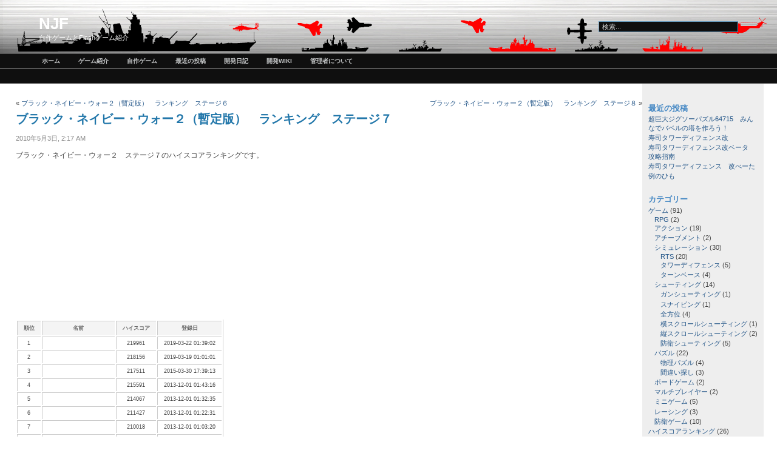

--- FILE ---
content_type: text/html; charset=UTF-8
request_url: https://njf.jp/?p=133
body_size: 63639
content:
<!DOCTYPE html PUBLIC "-//W3C//DTD XHTML 1.0 Transitional//EN" "http://www.w3.org/TR/xhtml1/DTD/xhtml1-transitional.dtd">
<html xmlns="http://www.w3.org/1999/xhtml" dir="ltr" lang="ja"
	prefix="og: https://ogp.me/ns#" >

<head profile="http://gmpg.org/xfn/11">
<meta http-equiv="Content-Type" content="text/html; charset=UTF-8" />


<link rel="shortcut icon" href="/favicon.ico" type="image/vnd.microsoft.icon" />
<link rel="icon" href="/favicon.ico" type="image/vnd.microsoft.icon" />
<link rel="stylesheet" href="https://njf.jp/wp-content/themes/fluid-blue/style.css" type="text/css" media="screen" />
<link rel="stylesheet" href="https://njf.jp/wp-content/themes/fluid-blue/print.css" type="text/css" media="print" />
<link rel="alternate" type="application/rss+xml" title="NJF RSS Feed" href="https://njf.jp/?feed=rss2" />
<link rel="pingback" href="https://njf.jp/xmlrpc.php" />

		<!-- All in One SEO 4.3.9 - aioseo.com -->
		<title>ブラック・ネイビー・ウォー２（暫定版） ランキング ステージ７ | NJF</title>
		<meta name="robots" content="max-image-preview:large" />
		<link rel="canonical" href="https://njf.jp/?p=133" />
		<meta name="generator" content="All in One SEO (AIOSEO) 4.3.9" />
		<meta property="og:locale" content="ja_JP" />
		<meta property="og:site_name" content="NJF | 自作ゲームとFlashゲーム紹介" />
		<meta property="og:type" content="article" />
		<meta property="og:title" content="ブラック・ネイビー・ウォー２（暫定版） ランキング ステージ７ | NJF" />
		<meta property="og:url" content="https://njf.jp/?p=133" />
		<meta property="article:published_time" content="2010-05-02T17:17:00+00:00" />
		<meta property="article:modified_time" content="2010-05-10T17:12:36+00:00" />
		<meta name="twitter:card" content="summary_large_image" />
		<meta name="twitter:title" content="ブラック・ネイビー・ウォー２（暫定版） ランキング ステージ７ | NJF" />
		<script type="application/ld+json" class="aioseo-schema">
			{"@context":"https:\/\/schema.org","@graph":[{"@type":"Article","@id":"https:\/\/njf.jp\/?p=133#article","name":"\u30d6\u30e9\u30c3\u30af\u30fb\u30cd\u30a4\u30d3\u30fc\u30fb\u30a6\u30a9\u30fc\uff12\uff08\u66ab\u5b9a\u7248\uff09 \u30e9\u30f3\u30ad\u30f3\u30b0 \u30b9\u30c6\u30fc\u30b8\uff17 | NJF","headline":"\u30d6\u30e9\u30c3\u30af\u30fb\u30cd\u30a4\u30d3\u30fc\u30fb\u30a6\u30a9\u30fc\uff12\uff08\u66ab\u5b9a\u7248\uff09\u3000\u30e9\u30f3\u30ad\u30f3\u30b0\u3000\u30b9\u30c6\u30fc\u30b8\uff17","author":{"@id":"https:\/\/njf.jp\/?author=2#author"},"publisher":{"@id":"https:\/\/njf.jp\/#organization"},"datePublished":"2010-05-02T17:17:00+09:00","dateModified":"2010-05-10T17:12:36+09:00","inLanguage":"ja","mainEntityOfPage":{"@id":"https:\/\/njf.jp\/?p=133#webpage"},"isPartOf":{"@id":"https:\/\/njf.jp\/?p=133#webpage"},"articleSection":"\u30cf\u30a4\u30b9\u30b3\u30a2\u30e9\u30f3\u30ad\u30f3\u30b0, \u30d6\u30e9\u30c3\u30af\u30cd\u30a4\u30d3\u30fc\u30a6\u30a9\u30fc\uff12\u03b2"},{"@type":"BreadcrumbList","@id":"https:\/\/njf.jp\/?p=133#breadcrumblist","itemListElement":[{"@type":"ListItem","@id":"https:\/\/njf.jp\/#listItem","position":1,"item":{"@type":"WebPage","@id":"https:\/\/njf.jp\/","name":"\u30db\u30fc\u30e0","description":"\u81ea\u4f5c\u30d5\u30e9\u30c3\u30b7\u30e5\u30b2\u30fc\u30e0\u3084\u4e16\u754c\u306e\u7121\u6599\u30d5\u30e9\u30c3\u30b7\u30e5\u30b2\u30fc\u30e0\u3092\u516c\u958b\u3057\u3066\u3044\u307e\u3059","url":"https:\/\/njf.jp\/"},"nextItem":"https:\/\/njf.jp\/?p=133#listItem"},{"@type":"ListItem","@id":"https:\/\/njf.jp\/?p=133#listItem","position":2,"item":{"@type":"WebPage","@id":"https:\/\/njf.jp\/?p=133","name":"\u30d6\u30e9\u30c3\u30af\u30fb\u30cd\u30a4\u30d3\u30fc\u30fb\u30a6\u30a9\u30fc\uff12\uff08\u66ab\u5b9a\u7248\uff09\u3000\u30e9\u30f3\u30ad\u30f3\u30b0\u3000\u30b9\u30c6\u30fc\u30b8\uff17","url":"https:\/\/njf.jp\/?p=133"},"previousItem":"https:\/\/njf.jp\/#listItem"}]},{"@type":"Organization","@id":"https:\/\/njf.jp\/#organization","name":"NJF","url":"https:\/\/njf.jp\/"},{"@type":"Person","@id":"https:\/\/njf.jp\/?author=2#author","url":"https:\/\/njf.jp\/?author=2","name":"NJF"},{"@type":"WebPage","@id":"https:\/\/njf.jp\/?p=133#webpage","url":"https:\/\/njf.jp\/?p=133","name":"\u30d6\u30e9\u30c3\u30af\u30fb\u30cd\u30a4\u30d3\u30fc\u30fb\u30a6\u30a9\u30fc\uff12\uff08\u66ab\u5b9a\u7248\uff09 \u30e9\u30f3\u30ad\u30f3\u30b0 \u30b9\u30c6\u30fc\u30b8\uff17 | NJF","inLanguage":"ja","isPartOf":{"@id":"https:\/\/njf.jp\/#website"},"breadcrumb":{"@id":"https:\/\/njf.jp\/?p=133#breadcrumblist"},"author":{"@id":"https:\/\/njf.jp\/?author=2#author"},"creator":{"@id":"https:\/\/njf.jp\/?author=2#author"},"datePublished":"2010-05-02T17:17:00+09:00","dateModified":"2010-05-10T17:12:36+09:00"},{"@type":"WebSite","@id":"https:\/\/njf.jp\/#website","url":"https:\/\/njf.jp\/","name":"NJF","description":"\u81ea\u4f5c\u30b2\u30fc\u30e0\u3068Flash\u30b2\u30fc\u30e0\u7d39\u4ecb","inLanguage":"ja","publisher":{"@id":"https:\/\/njf.jp\/#organization"}}]}
		</script>
		<!-- All in One SEO -->

<link rel='dns-prefetch' href='//static.addtoany.com' />
<link rel='dns-prefetch' href='//www.googletagmanager.com' />
<link rel='dns-prefetch' href='//s.w.org' />
<link rel="alternate" type="application/rss+xml" title="NJF &raquo; ブラック・ネイビー・ウォー２（暫定版）　ランキング　ステージ７ のコメントのフィード" href="https://njf.jp/?feed=rss2&#038;p=133" />
<script type="text/javascript">
window._wpemojiSettings = {"baseUrl":"https:\/\/s.w.org\/images\/core\/emoji\/13.1.0\/72x72\/","ext":".png","svgUrl":"https:\/\/s.w.org\/images\/core\/emoji\/13.1.0\/svg\/","svgExt":".svg","source":{"concatemoji":"https:\/\/njf.jp\/wp-includes\/js\/wp-emoji-release.min.js?ver=5.9.12"}};
/*! This file is auto-generated */
!function(e,a,t){var n,r,o,i=a.createElement("canvas"),p=i.getContext&&i.getContext("2d");function s(e,t){var a=String.fromCharCode;p.clearRect(0,0,i.width,i.height),p.fillText(a.apply(this,e),0,0);e=i.toDataURL();return p.clearRect(0,0,i.width,i.height),p.fillText(a.apply(this,t),0,0),e===i.toDataURL()}function c(e){var t=a.createElement("script");t.src=e,t.defer=t.type="text/javascript",a.getElementsByTagName("head")[0].appendChild(t)}for(o=Array("flag","emoji"),t.supports={everything:!0,everythingExceptFlag:!0},r=0;r<o.length;r++)t.supports[o[r]]=function(e){if(!p||!p.fillText)return!1;switch(p.textBaseline="top",p.font="600 32px Arial",e){case"flag":return s([127987,65039,8205,9895,65039],[127987,65039,8203,9895,65039])?!1:!s([55356,56826,55356,56819],[55356,56826,8203,55356,56819])&&!s([55356,57332,56128,56423,56128,56418,56128,56421,56128,56430,56128,56423,56128,56447],[55356,57332,8203,56128,56423,8203,56128,56418,8203,56128,56421,8203,56128,56430,8203,56128,56423,8203,56128,56447]);case"emoji":return!s([10084,65039,8205,55357,56613],[10084,65039,8203,55357,56613])}return!1}(o[r]),t.supports.everything=t.supports.everything&&t.supports[o[r]],"flag"!==o[r]&&(t.supports.everythingExceptFlag=t.supports.everythingExceptFlag&&t.supports[o[r]]);t.supports.everythingExceptFlag=t.supports.everythingExceptFlag&&!t.supports.flag,t.DOMReady=!1,t.readyCallback=function(){t.DOMReady=!0},t.supports.everything||(n=function(){t.readyCallback()},a.addEventListener?(a.addEventListener("DOMContentLoaded",n,!1),e.addEventListener("load",n,!1)):(e.attachEvent("onload",n),a.attachEvent("onreadystatechange",function(){"complete"===a.readyState&&t.readyCallback()})),(n=t.source||{}).concatemoji?c(n.concatemoji):n.wpemoji&&n.twemoji&&(c(n.twemoji),c(n.wpemoji)))}(window,document,window._wpemojiSettings);
</script>
<style type="text/css">
img.wp-smiley,
img.emoji {
	display: inline !important;
	border: none !important;
	box-shadow: none !important;
	height: 1em !important;
	width: 1em !important;
	margin: 0 0.07em !important;
	vertical-align: -0.1em !important;
	background: none !important;
	padding: 0 !important;
}
</style>
	<link rel='stylesheet' id='wp-block-library-css'  href='https://njf.jp/wp-includes/css/dist/block-library/style.min.css?ver=5.9.12' type='text/css' media='all' />
<style id='global-styles-inline-css' type='text/css'>
body{--wp--preset--color--black: #000000;--wp--preset--color--cyan-bluish-gray: #abb8c3;--wp--preset--color--white: #ffffff;--wp--preset--color--pale-pink: #f78da7;--wp--preset--color--vivid-red: #cf2e2e;--wp--preset--color--luminous-vivid-orange: #ff6900;--wp--preset--color--luminous-vivid-amber: #fcb900;--wp--preset--color--light-green-cyan: #7bdcb5;--wp--preset--color--vivid-green-cyan: #00d084;--wp--preset--color--pale-cyan-blue: #8ed1fc;--wp--preset--color--vivid-cyan-blue: #0693e3;--wp--preset--color--vivid-purple: #9b51e0;--wp--preset--gradient--vivid-cyan-blue-to-vivid-purple: linear-gradient(135deg,rgba(6,147,227,1) 0%,rgb(155,81,224) 100%);--wp--preset--gradient--light-green-cyan-to-vivid-green-cyan: linear-gradient(135deg,rgb(122,220,180) 0%,rgb(0,208,130) 100%);--wp--preset--gradient--luminous-vivid-amber-to-luminous-vivid-orange: linear-gradient(135deg,rgba(252,185,0,1) 0%,rgba(255,105,0,1) 100%);--wp--preset--gradient--luminous-vivid-orange-to-vivid-red: linear-gradient(135deg,rgba(255,105,0,1) 0%,rgb(207,46,46) 100%);--wp--preset--gradient--very-light-gray-to-cyan-bluish-gray: linear-gradient(135deg,rgb(238,238,238) 0%,rgb(169,184,195) 100%);--wp--preset--gradient--cool-to-warm-spectrum: linear-gradient(135deg,rgb(74,234,220) 0%,rgb(151,120,209) 20%,rgb(207,42,186) 40%,rgb(238,44,130) 60%,rgb(251,105,98) 80%,rgb(254,248,76) 100%);--wp--preset--gradient--blush-light-purple: linear-gradient(135deg,rgb(255,206,236) 0%,rgb(152,150,240) 100%);--wp--preset--gradient--blush-bordeaux: linear-gradient(135deg,rgb(254,205,165) 0%,rgb(254,45,45) 50%,rgb(107,0,62) 100%);--wp--preset--gradient--luminous-dusk: linear-gradient(135deg,rgb(255,203,112) 0%,rgb(199,81,192) 50%,rgb(65,88,208) 100%);--wp--preset--gradient--pale-ocean: linear-gradient(135deg,rgb(255,245,203) 0%,rgb(182,227,212) 50%,rgb(51,167,181) 100%);--wp--preset--gradient--electric-grass: linear-gradient(135deg,rgb(202,248,128) 0%,rgb(113,206,126) 100%);--wp--preset--gradient--midnight: linear-gradient(135deg,rgb(2,3,129) 0%,rgb(40,116,252) 100%);--wp--preset--duotone--dark-grayscale: url('#wp-duotone-dark-grayscale');--wp--preset--duotone--grayscale: url('#wp-duotone-grayscale');--wp--preset--duotone--purple-yellow: url('#wp-duotone-purple-yellow');--wp--preset--duotone--blue-red: url('#wp-duotone-blue-red');--wp--preset--duotone--midnight: url('#wp-duotone-midnight');--wp--preset--duotone--magenta-yellow: url('#wp-duotone-magenta-yellow');--wp--preset--duotone--purple-green: url('#wp-duotone-purple-green');--wp--preset--duotone--blue-orange: url('#wp-duotone-blue-orange');--wp--preset--font-size--small: 13px;--wp--preset--font-size--medium: 20px;--wp--preset--font-size--large: 36px;--wp--preset--font-size--x-large: 42px;}.has-black-color{color: var(--wp--preset--color--black) !important;}.has-cyan-bluish-gray-color{color: var(--wp--preset--color--cyan-bluish-gray) !important;}.has-white-color{color: var(--wp--preset--color--white) !important;}.has-pale-pink-color{color: var(--wp--preset--color--pale-pink) !important;}.has-vivid-red-color{color: var(--wp--preset--color--vivid-red) !important;}.has-luminous-vivid-orange-color{color: var(--wp--preset--color--luminous-vivid-orange) !important;}.has-luminous-vivid-amber-color{color: var(--wp--preset--color--luminous-vivid-amber) !important;}.has-light-green-cyan-color{color: var(--wp--preset--color--light-green-cyan) !important;}.has-vivid-green-cyan-color{color: var(--wp--preset--color--vivid-green-cyan) !important;}.has-pale-cyan-blue-color{color: var(--wp--preset--color--pale-cyan-blue) !important;}.has-vivid-cyan-blue-color{color: var(--wp--preset--color--vivid-cyan-blue) !important;}.has-vivid-purple-color{color: var(--wp--preset--color--vivid-purple) !important;}.has-black-background-color{background-color: var(--wp--preset--color--black) !important;}.has-cyan-bluish-gray-background-color{background-color: var(--wp--preset--color--cyan-bluish-gray) !important;}.has-white-background-color{background-color: var(--wp--preset--color--white) !important;}.has-pale-pink-background-color{background-color: var(--wp--preset--color--pale-pink) !important;}.has-vivid-red-background-color{background-color: var(--wp--preset--color--vivid-red) !important;}.has-luminous-vivid-orange-background-color{background-color: var(--wp--preset--color--luminous-vivid-orange) !important;}.has-luminous-vivid-amber-background-color{background-color: var(--wp--preset--color--luminous-vivid-amber) !important;}.has-light-green-cyan-background-color{background-color: var(--wp--preset--color--light-green-cyan) !important;}.has-vivid-green-cyan-background-color{background-color: var(--wp--preset--color--vivid-green-cyan) !important;}.has-pale-cyan-blue-background-color{background-color: var(--wp--preset--color--pale-cyan-blue) !important;}.has-vivid-cyan-blue-background-color{background-color: var(--wp--preset--color--vivid-cyan-blue) !important;}.has-vivid-purple-background-color{background-color: var(--wp--preset--color--vivid-purple) !important;}.has-black-border-color{border-color: var(--wp--preset--color--black) !important;}.has-cyan-bluish-gray-border-color{border-color: var(--wp--preset--color--cyan-bluish-gray) !important;}.has-white-border-color{border-color: var(--wp--preset--color--white) !important;}.has-pale-pink-border-color{border-color: var(--wp--preset--color--pale-pink) !important;}.has-vivid-red-border-color{border-color: var(--wp--preset--color--vivid-red) !important;}.has-luminous-vivid-orange-border-color{border-color: var(--wp--preset--color--luminous-vivid-orange) !important;}.has-luminous-vivid-amber-border-color{border-color: var(--wp--preset--color--luminous-vivid-amber) !important;}.has-light-green-cyan-border-color{border-color: var(--wp--preset--color--light-green-cyan) !important;}.has-vivid-green-cyan-border-color{border-color: var(--wp--preset--color--vivid-green-cyan) !important;}.has-pale-cyan-blue-border-color{border-color: var(--wp--preset--color--pale-cyan-blue) !important;}.has-vivid-cyan-blue-border-color{border-color: var(--wp--preset--color--vivid-cyan-blue) !important;}.has-vivid-purple-border-color{border-color: var(--wp--preset--color--vivid-purple) !important;}.has-vivid-cyan-blue-to-vivid-purple-gradient-background{background: var(--wp--preset--gradient--vivid-cyan-blue-to-vivid-purple) !important;}.has-light-green-cyan-to-vivid-green-cyan-gradient-background{background: var(--wp--preset--gradient--light-green-cyan-to-vivid-green-cyan) !important;}.has-luminous-vivid-amber-to-luminous-vivid-orange-gradient-background{background: var(--wp--preset--gradient--luminous-vivid-amber-to-luminous-vivid-orange) !important;}.has-luminous-vivid-orange-to-vivid-red-gradient-background{background: var(--wp--preset--gradient--luminous-vivid-orange-to-vivid-red) !important;}.has-very-light-gray-to-cyan-bluish-gray-gradient-background{background: var(--wp--preset--gradient--very-light-gray-to-cyan-bluish-gray) !important;}.has-cool-to-warm-spectrum-gradient-background{background: var(--wp--preset--gradient--cool-to-warm-spectrum) !important;}.has-blush-light-purple-gradient-background{background: var(--wp--preset--gradient--blush-light-purple) !important;}.has-blush-bordeaux-gradient-background{background: var(--wp--preset--gradient--blush-bordeaux) !important;}.has-luminous-dusk-gradient-background{background: var(--wp--preset--gradient--luminous-dusk) !important;}.has-pale-ocean-gradient-background{background: var(--wp--preset--gradient--pale-ocean) !important;}.has-electric-grass-gradient-background{background: var(--wp--preset--gradient--electric-grass) !important;}.has-midnight-gradient-background{background: var(--wp--preset--gradient--midnight) !important;}.has-small-font-size{font-size: var(--wp--preset--font-size--small) !important;}.has-medium-font-size{font-size: var(--wp--preset--font-size--medium) !important;}.has-large-font-size{font-size: var(--wp--preset--font-size--large) !important;}.has-x-large-font-size{font-size: var(--wp--preset--font-size--x-large) !important;}
</style>
<link rel='stylesheet' id='wpt-twitter-feed-css'  href='https://njf.jp/wp-content/plugins/wp-to-twitter/css/twitter-feed.css?ver=5.9.12' type='text/css' media='all' />
<link rel='stylesheet' id='wp-pagenavi-css'  href='https://njf.jp/wp-content/plugins/wp-pagenavi/pagenavi-css.css?ver=2.70' type='text/css' media='all' />
<link rel='stylesheet' id='addtoany-css'  href='https://njf.jp/wp-content/plugins/add-to-any/addtoany.min.css?ver=1.16' type='text/css' media='all' />
<script type='text/javascript' id='addtoany-core-js-before'>
window.a2a_config=window.a2a_config||{};a2a_config.callbacks=[];a2a_config.overlays=[];a2a_config.templates={};a2a_localize = {
	Share: "共有",
	Save: "ブックマーク",
	Subscribe: "購読",
	Email: "メール",
	Bookmark: "ブックマーク",
	ShowAll: "すべて表示する",
	ShowLess: "小さく表示する",
	FindServices: "サービスを探す",
	FindAnyServiceToAddTo: "追加するサービスを今すぐ探す",
	PoweredBy: "Powered by",
	ShareViaEmail: "メールでシェアする",
	SubscribeViaEmail: "メールで購読する",
	BookmarkInYourBrowser: "ブラウザにブックマーク",
	BookmarkInstructions: "このページをブックマークするには、 Ctrl+D または \u2318+D を押下。",
	AddToYourFavorites: "お気に入りに追加",
	SendFromWebOrProgram: "任意のメールアドレスまたはメールプログラムから送信",
	EmailProgram: "メールプログラム",
	More: "詳細&#8230;",
	ThanksForSharing: "共有ありがとうございます !",
	ThanksForFollowing: "フォローありがとうございます !"
};
</script>
<script type='text/javascript' async src='https://static.addtoany.com/menu/page.js' id='addtoany-core-js'></script>
<script type='text/javascript' src='https://njf.jp/wp-includes/js/jquery/jquery.min.js?ver=3.6.0' id='jquery-core-js'></script>
<script type='text/javascript' src='https://njf.jp/wp-includes/js/jquery/jquery-migrate.min.js?ver=3.3.2' id='jquery-migrate-js'></script>
<script type='text/javascript' async src='https://njf.jp/wp-content/plugins/add-to-any/addtoany.min.js?ver=1.1' id='addtoany-jquery-js'></script>

<!-- Google アナリティクス スニペット (Site Kit が追加) -->
<script type='text/javascript' src='https://www.googletagmanager.com/gtag/js?id=UA-3089994-4' id='google_gtagjs-js' async></script>
<script type='text/javascript' id='google_gtagjs-js-after'>
window.dataLayer = window.dataLayer || [];function gtag(){dataLayer.push(arguments);}
gtag('set', 'linker', {"domains":["njf.jp"]} );
gtag("js", new Date());
gtag("set", "developer_id.dZTNiMT", true);
gtag("config", "UA-3089994-4", {"anonymize_ip":true});
gtag("config", "GT-NNSJCRJ");
</script>

<!-- (ここまで) Google アナリティクス スニペット (Site Kit が追加) -->
<link rel="https://api.w.org/" href="https://njf.jp/index.php?rest_route=/" /><link rel="alternate" type="application/json" href="https://njf.jp/index.php?rest_route=/wp/v2/posts/133" /><link rel="EditURI" type="application/rsd+xml" title="RSD" href="https://njf.jp/xmlrpc.php?rsd" />
<link rel="wlwmanifest" type="application/wlwmanifest+xml" href="https://njf.jp/wp-includes/wlwmanifest.xml" /> 
<meta name="generator" content="WordPress 5.9.12" />
<link rel='shortlink' href='https://njf.jp/?p=133' />
<link rel="alternate" type="application/json+oembed" href="https://njf.jp/index.php?rest_route=%2Foembed%2F1.0%2Fembed&#038;url=https%3A%2F%2Fnjf.jp%2F%3Fp%3D133" />
<link rel="alternate" type="text/xml+oembed" href="https://njf.jp/index.php?rest_route=%2Foembed%2F1.0%2Fembed&#038;url=https%3A%2F%2Fnjf.jp%2F%3Fp%3D133&#038;format=xml" />
<meta name="generator" content="Site Kit by Google 1.102.0" /><style type="text/css">.recentcomments a{display:inline !important;padding:0 !important;margin:0 !important;}</style></head>
<body>
<script type="text/javascript">
window.google_analytics_uacct = "UA-3089994-4";
</script>
<div id="page">
<div id="header">
	<div id="headertitle">
		<h1><a href="https://njf.jp" title="NJF: 自作ゲームとFlashゲーム紹介">NJF</a></h1>
		<p>自作ゲームとFlashゲーム紹介</p>
	</div> 
	<!-- Search box (If you prefer having search form as a sidebar widget, remove this block) -->
	<div class="search">
		<form method="get" id="searchform" action="https://njf.jp/">
<input type="text" size="20" name="s" id="s" value="検索..."  onblur="if(this.value=='') this.value='検索...';" onfocus="if(this.value=='検索...') this.value='';"/>
</form>
	</div> 
	<!-- Search ends here-->
		
</div>

<div id="navbar">
<ul id="nav">
<li><a href="https://njf.jp">ホーム</a></li>
<li><a href="/?cat=4">ゲーム紹介</a></li>
<li><a href="/?cat=3">自作ゲーム</a></li>
<li><a href="/?page_id=8">最近の投稿</a></li>
<li><a href="/?cat=28">開発日記</a></li>
<li><a href="http://njf.jp/cms/modules/xpwiki/">開発wiki</a></li>
<li><a href="/?page_id=657">管理者について</a></li>
<!--	<li class="page_item page-item-6"><a href="https://njf.jp/">このサイトについて</a></li>
<li class="page_item page-item-8 current_page_parent"><a href="https://njf.jp/?page_id=8">最近の投稿</a></li>
<li class="page_item page-item-522"><a href="https://njf.jp/?page_id=522">ブラックネイビーウォー２　ユーザーの戦績</a></li>
<li class="page_item page-item-657"><a href="https://njf.jp/?page_id=657">管理者について</a></li>
<li class="page_item page-item-2168"><a href="https://njf.jp/?page_id=2168">コミケディフェンス　個人の戦績</a></li>
<li class="page_item page-item-3095"><a href="https://njf.jp/?page_id=3095">フリップスペース　個人の戦績</a></li>
<li class="page_item page-item-4417"><a href="https://njf.jp/?page_id=4417">プライバシーポリシー</a></li>
<li class="page_item page-item-4426"><a href="https://njf.jp/?page_id=4426">NJFアンドロイドアプリ・プライバシーポリシー</a></li>
 -->
</ul>
</div>
<div id="navbar">
<script type="text/javascript"><!--
google_ad_client = "pub-4686996020945252";
/* 728x15, 作成済み 10/05/01 */
google_ad_slot = "5497100795";
google_ad_width = 728;
google_ad_height = 15;
//-->
</script>
<script type="text/javascript"
src="http://pagead2.googlesyndication.com/pagead/show_ads.js">
</script>
</div>
<div id="wrapper">

	<div id="content">

			
		<div class="navigation">
			<div class="alignleft">&laquo; <a href="https://njf.jp/?p=131" rel="prev">ブラック・ネイビー・ウォー２（暫定版）　ランキング　ステージ６</a></div>
			<div class="alignright"><a href="https://njf.jp/?p=135" rel="next">ブラック・ネイビー・ウォー２（暫定版）　ランキング　ステージ８</a> &raquo;</div>
		</div>

		<div class="post" id="post-133">
			<h2 class="posttitle"><a href="https://njf.jp/?p=133" rel="bookmark" title="Permanent Link to ブラック・ネイビー・ウォー２（暫定版）　ランキング　ステージ７">ブラック・ネイビー・ウォー２（暫定版）　ランキング　ステージ７</a></h2>
			<div class="postmetadata">2010年5月3日, 2:17 AM <!-- by NJF --></div>
			<div class="postentry">
				<p>ブラック・ネイビー・ウォー２　ステージ７のハイスコアランキングです。<br />
<span id="more-133"></span><br />
<script type="text/javascript"><!--
google_ad_client = "pub-4686996020945252";
/* 728x90, 作成済み 10/05/15 */
google_ad_slot = "3081616803";
google_ad_width = 728;
google_ad_height = 90;
//-->
</script>
<script type="text/javascript"
src="http://pagead2.googlesyndication.com/pagead/show_ads.js">
</script>
<div style="width:600px;height:220px;margin:auto;">

<OBJECT classid="clsid:D27CDB6E-AE6D-11cf-96B8-444553540000" codebase="http://fpdownload.macromedia.com/get/flashplayer/current/swflash.cab" id="Player_e4a176c8-beb2-48d8-af78-cc64a120b9c1"  WIDTH="600px" HEIGHT="200px"> <PARAM NAME="movie" VALUE="http://ws.amazon.co.jp/widgets/q?rt=tf_cw&ServiceVersion=20070822&MarketPlace=JP&ID=V20070822%2FJP%2Fnjfdiary-22%2F8010%2Fe4a176c8-beb2-48d8-af78-cc64a120b9c1&Operation=GetDisplayTemplate"><PARAM NAME="quality" VALUE="high"><PARAM NAME="bgcolor" VALUE="#FFFFFF"><PARAM NAME="allowscriptaccess" VALUE="always"><embed src="http://ws.amazon.co.jp/widgets/q?rt=tf_cw&ServiceVersion=20070822&MarketPlace=JP&ID=V20070822%2FJP%2Fnjfdiary-22%2F8010%2Fe4a176c8-beb2-48d8-af78-cc64a120b9c1&Operation=GetDisplayTemplate" id="Player_e4a176c8-beb2-48d8-af78-cc64a120b9c1" quality="high" bgcolor="#ffffff" name="Player_e4a176c8-beb2-48d8-af78-cc64a120b9c1" allowscriptaccess="always"  type="application/x-shockwave-flash" align="middle" height="200px" width="600px"></embed></OBJECT> <NOSCRIPT><A HREF="http://ws.amazon.co.jp/widgets/q?rt=tf_cw&ServiceVersion=20070822&MarketPlace=JP&ID=V20070822%2FJP%2Fnjfdiary-22%2F8010%2Fe4a176c8-beb2-48d8-af78-cc64a120b9c1&Operation=NoScript">Amazon.co.jp ウィジェット</A></NOSCRIPT>

</div>
</p>
<div style="width:400px;float:left;text-align:center;">
<table>
<tr>
<th>順位</th>
<th>名前</th>
<th>ハイスコア</th>
<th>登録日</th>
</tr>
<tr>
<td>1</td>
<td>   </td>
<td>219961</td>
<td>2019-03-22 01:39:02</td>
</tr>
<tr>
<td>2</td>
<td>   </td>
<td>218156</td>
<td>2019-03-19 01:01:01</td>
</tr>
<tr>
<td>3</td>
<td>   </td>
<td>217511</td>
<td>2015-03-30 17:39:13</td>
</tr>
<tr>
<td>4</td>
<td>   </td>
<td>215591</td>
<td>2013-12-01 01:43:16</td>
</tr>
<tr>
<td>5</td>
<td>   </td>
<td>214067</td>
<td>2013-12-01 01:32:35</td>
</tr>
<tr>
<td>6</td>
<td>   </td>
<td>211427</td>
<td>2013-12-01 01:22:31</td>
</tr>
<tr>
<td>7</td>
<td>   </td>
<td>210018</td>
<td>2013-12-01 01:03:20</td>
</tr>
<tr>
<td>8</td>
<td>Night Justice</td>
<td>206064</td>
<td>2010-05-22 05:19:16</td>
</tr>
<tr>
<td>9</td>
<td>チート使用者</td>
<td>205869</td>
<td>2010-05-10 20:43:58</td>
</tr>
<tr>
<td>10</td>
<td>Night Justice</td>
<td>204295</td>
<td>2010-05-20 08:28:55</td>
</tr>
<tr>
<td>11</td>
<td>Night Justice</td>
<td>202610</td>
<td>2010-05-20 08:11:23</td>
</tr>
<tr>
<td>12</td>
<td>Night Justice</td>
<td>196659</td>
<td>2010-05-16 22:54:17</td>
</tr>
<tr>
<td>13</td>
<td>ACC</td>
<td>194855</td>
<td>2010-05-10 16:29:36</td>
</tr>
<tr>
<td>14</td>
<td>Night Justice</td>
<td>194188</td>
<td>2010-05-16 23:04:03</td>
</tr>
<tr>
<td>15</td>
<td>Night Justice</td>
<td>193827</td>
<td>2010-05-16 23:13:32</td>
</tr>
<tr>
<td>16</td>
<td>(&#8216;A`)</td>
<td>192051</td>
<td>2010-05-04 16:06:31</td>
</tr>
<tr>
<td>17</td>
<td>あっはっは</td>
<td>189895</td>
<td>2013-09-25 17:15:20</td>
</tr>
<tr>
<td>18</td>
<td>codebreaker</td>
<td>182640</td>
<td>2010-11-21 22:42:58</td>
</tr>
<tr>
<td>19</td>
<td>ひひひひひひひいひ</td>
<td>176818</td>
<td>2010-05-17 13:46:29</td>
</tr>
<tr>
<td>20</td>
<td>unko</td>
<td>175425</td>
<td>2012-10-29 03:47:20</td>
</tr>
<tr>
<td>21</td>
<td>JJnix</td>
<td>175387</td>
<td>2010-05-05 08:17:22</td>
</tr>
<tr>
<td>22</td>
<td>unmo</td>
<td>174257</td>
<td>2010-06-26 00:03:38</td>
</tr>
<tr>
<td>23</td>
<td>OSS</td>
<td>172494</td>
<td>2010-05-04 23:59:33</td>
</tr>
<tr>
<td>24</td>
<td>noob</td>
<td>171962</td>
<td>2017-04-04 19:01:17</td>
</tr>
<tr>
<td>25</td>
<td>AGUA</td>
<td>169724</td>
<td>2012-03-29 01:12:50</td>
</tr>
<tr>
<td>26</td>
<td>eiei</td>
<td>167302</td>
<td>2010-05-05 00:33:54</td>
</tr>
<tr>
<td>27</td>
<td>Night Justice</td>
<td>165535</td>
<td>2010-05-11 11:29:30</td>
</tr>
<tr>
<td>28</td>
<td>Night Justice</td>
<td>163400</td>
<td>2010-05-12 22:05:51</td>
</tr>
<tr>
<td>29</td>
<td>toHo</td>
<td>162163</td>
<td>2010-05-10 14:10:24</td>
</tr>
<tr>
<td>30</td>
<td>ニャー</td>
<td>160984</td>
<td>2012-12-09 09:28:59</td>
</tr>
<tr>
<td>31</td>
<td>小野妹子</td>
<td>157316</td>
<td>2012-02-11 17:50:03</td>
</tr>
<tr>
<td>32</td>
<td>シマノ</td>
<td>156136</td>
<td>2010-05-12 19:24:08</td>
</tr>
<tr>
<td>33</td>
<td>aaaaaaa</td>
<td>154775</td>
<td>2010-06-03 21:36:14</td>
</tr>
<tr>
<td>34</td>
<td>kar</td>
<td>153941</td>
<td>2010-05-04 11:56:31</td>
</tr>
<tr>
<td>35</td>
<td>なのは</td>
<td>153845</td>
<td>2010-05-18 18:37:07</td>
</tr>
<tr>
<td>36</td>
<td>kotoduki</td>
<td>152847</td>
<td>2010-05-09 01:16:54</td>
</tr>
<tr>
<td>37</td>
<td>aaa123</td>
<td>152604</td>
<td>2010-05-22 22:16:32</td>
</tr>
<tr>
<td>38</td>
<td>シマノ</td>
<td>152064</td>
<td>2010-05-12 19:14:07</td>
</tr>
<tr>
<td>39</td>
<td>malice666</td>
<td>151313</td>
<td>2010-05-11 21:59:20</td>
</tr>
<tr>
<td>40</td>
<td>killer</td>
<td>151244</td>
<td>2016-02-21 15:01:21</td>
</tr>
<tr>
<td>41</td>
<td>KOJI</td>
<td>150997</td>
<td>2010-05-15 10:59:37</td>
</tr>
<tr>
<td>42</td>
<td>oreore</td>
<td>150408</td>
<td>2010-05-10 22:29:10</td>
</tr>
<tr>
<td>43</td>
<td>sarashina</td>
<td>149346</td>
<td>2010-05-08 20:49:28</td>
</tr>
<tr>
<td>44</td>
<td>SABER</td>
<td>148862</td>
<td>2010-05-09 11:49:28</td>
</tr>
<tr>
<td>45</td>
<td>シマノ</td>
<td>148423</td>
<td>2010-05-12 19:32:02</td>
</tr>
<tr>
<td>46</td>
<td>aaa</td>
<td>148197</td>
<td>2010-05-13 22:34:19</td>
</tr>
<tr>
<td>47</td>
<td>横浜にカジノを作ろう！</td>
<td>148157</td>
<td>2018-07-07 11:30:13</td>
</tr>
<tr>
<td>48</td>
<td>Night Justice</td>
<td>146813</td>
<td>2010-05-09 08:00:08</td>
</tr>
<tr>
<td>49</td>
<td>???</td>
<td>146588</td>
<td>2010-07-25 13:47:08</td>
</tr>
<tr>
<td>50</td>
<td>Phoebe_Weatherfield</td>
<td>145980</td>
<td>2011-10-27 11:39:40</td>
</tr>
<tr>
<td>51</td>
<td>121212</td>
<td>145434</td>
<td>2012-10-27 19:07:12</td>
</tr>
<tr>
<td>52</td>
<td>lkl</td>
<td>145385</td>
<td>2011-07-22 18:29:50</td>
</tr>
<tr>
<td>53</td>
<td>DUST</td>
<td>144923</td>
<td>2010-10-31 19:09:05</td>
</tr>
<tr>
<td>54</td>
<td>cruz</td>
<td>144551</td>
<td>2010-05-09 09:35:14</td>
</tr>
<tr>
<td>55</td>
<td>A-Former</td>
<td>143455</td>
<td>2011-12-25 20:20:03</td>
</tr>
<tr>
<td>56</td>
<td>komi</td>
<td>143242</td>
<td>2010-05-17 12:19:19</td>
</tr>
<tr>
<td>57</td>
<td>afu</td>
<td>143097</td>
<td>2016-03-16 17:49:19</td>
</tr>
<tr>
<td>58</td>
<td>KAZU</td>
<td>142771</td>
<td>2010-05-05 22:46:30</td>
</tr>
<tr>
<td>59</td>
<td>aaa</td>
<td>141911</td>
<td>2010-06-04 05:05:58</td>
</tr>
<tr>
<td>60</td>
<td>agr</td>
<td>141266</td>
<td>2010-05-28 16:13:59</td>
</tr>
<tr>
<td>61</td>
<td>agr</td>
<td>141156</td>
<td>2010-05-29 21:25:11</td>
</tr>
<tr>
<td>62</td>
<td>Night Justice</td>
<td>141111</td>
<td>2010-05-11 10:51:09</td>
</tr>
<tr>
<td>63</td>
<td>いかちゃん</td>
<td>140922</td>
<td>2015-09-02 22:45:54</td>
</tr>
<tr>
<td>64</td>
<td>一　台</td>
<td>140399</td>
<td>2010-06-01 06:33:19</td>
</tr>
<tr>
<td>65</td>
<td>Daruius</td>
<td>140189</td>
<td>2010-05-09 13:01:44</td>
</tr>
<tr>
<td>66</td>
<td>taka</td>
<td>140104</td>
<td>2010-05-26 03:19:13</td>
</tr>
<tr>
<td>67</td>
<td>alm</td>
<td>139773</td>
<td>2010-05-08 00:10:15</td>
</tr>
<tr>
<td>68</td>
<td>km37</td>
<td>139705</td>
<td>2010-12-25 13:11:32</td>
</tr>
<tr>
<td>69</td>
<td>zaku</td>
<td>139616</td>
<td>2012-02-07 02:07:41</td>
</tr>
<tr>
<td>70</td>
<td>フライ</td>
<td>139525</td>
<td>2010-05-29 15:21:09</td>
</tr>
<tr>
<td>71</td>
<td>Gon</td>
<td>139456</td>
<td>2010-05-21 14:48:45</td>
</tr>
<tr>
<td>72</td>
<td>代表取締役社長</td>
<td>139349</td>
<td>2010-05-08 10:53:47</td>
</tr>
<tr>
<td>73</td>
<td>nyaka</td>
<td>139080</td>
<td>2010-05-16 03:56:19</td>
</tr>
<tr>
<td>74</td>
<td>aaaaf</td>
<td>138912</td>
<td>2010-05-06 21:44:14</td>
</tr>
<tr>
<td>75</td>
<td>774a</td>
<td>138651</td>
<td>2010-08-28 01:21:56</td>
</tr>
<tr>
<td>76</td>
<td>zzz</td>
<td>138299</td>
<td>2010-07-20 21:09:33</td>
</tr>
<tr>
<td>77</td>
<td>ＧＢ35</td>
<td>138254</td>
<td>2010-12-17 07:41:46</td>
</tr>
<tr>
<td>78</td>
<td>きょうた　おっぱい！</td>
<td>138072</td>
<td>2011-04-02 18:23:08</td>
</tr>
<tr>
<td>79</td>
<td>sbk</td>
<td>138017</td>
<td>2010-05-11 09:05:28</td>
</tr>
<tr>
<td>80</td>
<td>おもち</td>
<td>137351</td>
<td>2010-05-06 15:20:06</td>
</tr>
<tr>
<td>81</td>
<td>ism</td>
<td>137137</td>
<td>2010-05-13 17:06:00</td>
</tr>
<tr>
<td>82</td>
<td>doll</td>
<td>136994</td>
<td>2011-01-31 23:21:18</td>
</tr>
<tr>
<td>83</td>
<td>qwer</td>
<td>136753</td>
<td>2010-05-06 20:24:37</td>
</tr>
<tr>
<td>84</td>
<td>tattat</td>
<td>136726</td>
<td>2010-11-13 00:38:40</td>
</tr>
<tr>
<td>85</td>
<td>*97*</td>
<td>136634</td>
<td>2010-05-18 21:47:10</td>
</tr>
<tr>
<td>86</td>
<td>sukiyaki</td>
<td>136531</td>
<td>2010-05-06 15:05:43</td>
</tr>
<tr>
<td>87</td>
<td>shiro</td>
<td>136445</td>
<td>2010-05-23 15:12:57</td>
</tr>
<tr>
<td>88</td>
<td>n-two</td>
<td>136377</td>
<td>2010-05-05 13:04:35</td>
</tr>
<tr>
<td>89</td>
<td>zaku</td>
<td>136234</td>
<td>2012-02-07 22:41:48</td>
</tr>
<tr>
<td>90</td>
<td>CHESS</td>
<td>135864</td>
<td>2010-05-30 12:54:52</td>
</tr>
<tr>
<td>91</td>
<td>wwww</td>
<td>135385</td>
<td>2010-05-08 21:16:38</td>
</tr>
<tr>
<td>92</td>
<td>kabuki</td>
<td>135366</td>
<td>2010-05-05 19:03:05</td>
</tr>
<tr>
<td>93</td>
<td>yuuuuu</td>
<td>135198</td>
<td>2011-08-05 02:51:39</td>
</tr>
<tr>
<td>94</td>
<td>yhtrtf</td>
<td>135142</td>
<td>2010-05-29 17:01:34</td>
</tr>
<tr>
<td>95</td>
<td>Night Justice</td>
<td>135066</td>
<td>2010-05-06 04:29:35</td>
</tr>
<tr>
<td>96</td>
<td>arc</td>
<td>134797</td>
<td>2010-05-14 19:34:10</td>
</tr>
<tr>
<td>97</td>
<td>ウシチュッチュ</td>
<td>134721</td>
<td>2010-05-16 18:23:52</td>
</tr>
<tr>
<td>98</td>
<td>フレンダ</td>
<td>134668</td>
<td>2010-09-25 23:49:30</td>
</tr>
<tr>
<td>99</td>
<td>sanren</td>
<td>134635</td>
<td>2010-05-03 14:41:11</td>
</tr>
<tr>
<td>100</td>
<td>&#8216;A&#8217;</td>
<td>134363</td>
<td>2010-05-05 01:01:48</td>
</tr>
</table>
</div>
<div style="width:200px;float:left;text-align:center;">
<OBJECT classid="clsid:D27CDB6E-AE6D-11cf-96B8-444553540000" codebase="http://fpdownload.macromedia.com/get/flashplayer/current/swflash.cab" id="Player_73717790-2744-4ca7-bc59-9ff7d2dc4a1c"  WIDTH="160px" HEIGHT="600px"> <PARAM NAME="movie" VALUE="http://ws.amazon.co.jp/widgets/q?rt=tf_cw&ServiceVersion=20070822&MarketPlace=JP&ID=V20070822%2FJP%2Fnjfdiary-22%2F8010%2F73717790-2744-4ca7-bc59-9ff7d2dc4a1c&Operation=GetDisplayTemplate"><PARAM NAME="quality" VALUE="high"><PARAM NAME="bgcolor" VALUE="#FFFFFF"><PARAM NAME="allowscriptaccess" VALUE="always"><embed src="http://ws.amazon.co.jp/widgets/q?rt=tf_cw&ServiceVersion=20070822&MarketPlace=JP&ID=V20070822%2FJP%2Fnjfdiary-22%2F8010%2F73717790-2744-4ca7-bc59-9ff7d2dc4a1c&Operation=GetDisplayTemplate" id="Player_73717790-2744-4ca7-bc59-9ff7d2dc4a1c" quality="high" bgcolor="#ffffff" name="Player_73717790-2744-4ca7-bc59-9ff7d2dc4a1c" allowscriptaccess="always"  type="application/x-shockwave-flash" align="middle" height="600px" width="160px"></embed></OBJECT> <NOSCRIPT><A HREF="http://ws.amazon.co.jp/widgets/q?rt=tf_cw&ServiceVersion=20070822&MarketPlace=JP&ID=V20070822%2FJP%2Fnjfdiary-22%2F8010%2F73717790-2744-4ca7-bc59-9ff7d2dc4a1c&Operation=NoScript">Amazon.co.jp ウィジェット</A></NOSCRIPT>
</div>
<div style="height:10px;clear:both;"></div>
<p><div style="width:600px;height:220px;margin:auto;">
<OBJECT classid="clsid:D27CDB6E-AE6D-11cf-96B8-444553540000" codebase="http://fpdownload.macromedia.com/get/flashplayer/current/swflash.cab" id="Player_6c239fbb-0ae2-48b7-bbeb-14f9343f6f14"  WIDTH="600px" HEIGHT="200px"> <PARAM NAME="movie" VALUE="http://ws.amazon.co.jp/widgets/q?rt=tf_cw&ServiceVersion=20070822&MarketPlace=JP&ID=V20070822%2FJP%2Fnjfdiary-22%2F8010%2F6c239fbb-0ae2-48b7-bbeb-14f9343f6f14&Operation=GetDisplayTemplate"><PARAM NAME="quality" VALUE="high"><PARAM NAME="bgcolor" VALUE="#FFFFFF"><PARAM NAME="allowscriptaccess" VALUE="always"><embed src="http://ws.amazon.co.jp/widgets/q?rt=tf_cw&ServiceVersion=20070822&MarketPlace=JP&ID=V20070822%2FJP%2Fnjfdiary-22%2F8010%2F6c239fbb-0ae2-48b7-bbeb-14f9343f6f14&Operation=GetDisplayTemplate" id="Player_6c239fbb-0ae2-48b7-bbeb-14f9343f6f14" quality="high" bgcolor="#ffffff" name="Player_6c239fbb-0ae2-48b7-bbeb-14f9343f6f14" allowscriptaccess="always"  type="application/x-shockwave-flash" align="middle" height="200px" width="600px"></embed></OBJECT> <NOSCRIPT><A HREF="http://ws.amazon.co.jp/widgets/q?rt=tf_cw&ServiceVersion=20070822&MarketPlace=JP&ID=V20070822%2FJP%2Fnjfdiary-22%2F8010%2F6c239fbb-0ae2-48b7-bbeb-14f9343f6f14&Operation=NoScript">Amazon.co.jp ウィジェット</A></NOSCRIPT>
</div>
<script type="text/javascript"><!--
google_ad_client = "pub-4686996020945252";
/* 728x90, 作成済み 10/05/02 */
google_ad_slot = "1236224338";
google_ad_width = 728;
google_ad_height = 90;
//-->
</script>
<script type="text/javascript"
src="http://pagead2.googlesyndication.com/pagead/show_ads.js">
</script>
</p>
<div class="addtoany_share_save_container addtoany_content addtoany_content_bottom"><div class="a2a_kit a2a_kit_size_32 addtoany_list" data-a2a-url="https://njf.jp/?p=133" data-a2a-title="ブラック・ネイビー・ウォー２（暫定版）　ランキング　ステージ７"><a class="a2a_button_twitter" href="https://www.addtoany.com/add_to/twitter?linkurl=https%3A%2F%2Fnjf.jp%2F%3Fp%3D133&amp;linkname=%E3%83%96%E3%83%A9%E3%83%83%E3%82%AF%E3%83%BB%E3%83%8D%E3%82%A4%E3%83%93%E3%83%BC%E3%83%BB%E3%82%A6%E3%82%A9%E3%83%BC%EF%BC%92%EF%BC%88%E6%9A%AB%E5%AE%9A%E7%89%88%EF%BC%89%E3%80%80%E3%83%A9%E3%83%B3%E3%82%AD%E3%83%B3%E3%82%B0%E3%80%80%E3%82%B9%E3%83%86%E3%83%BC%E3%82%B8%EF%BC%97" title="Twitter" rel="nofollow noopener" target="_blank"></a><a class="a2a_button_hatena" href="https://www.addtoany.com/add_to/hatena?linkurl=https%3A%2F%2Fnjf.jp%2F%3Fp%3D133&amp;linkname=%E3%83%96%E3%83%A9%E3%83%83%E3%82%AF%E3%83%BB%E3%83%8D%E3%82%A4%E3%83%93%E3%83%BC%E3%83%BB%E3%82%A6%E3%82%A9%E3%83%BC%EF%BC%92%EF%BC%88%E6%9A%AB%E5%AE%9A%E7%89%88%EF%BC%89%E3%80%80%E3%83%A9%E3%83%B3%E3%82%AD%E3%83%B3%E3%82%B0%E3%80%80%E3%82%B9%E3%83%86%E3%83%BC%E3%82%B8%EF%BC%97" title="Hatena" rel="nofollow noopener" target="_blank"></a><a class="a2a_dd addtoany_share_save addtoany_share" href="https://www.addtoany.com/share"><img src="https://static.addtoany.com/buttons/share_save_171_16.png" alt="Share"></a></div></div>
							</div>
	
			<div class="postmetadata">
				<div class="postmetadata">
										Category: <a href="https://njf.jp/?cat=6" rel="category">ハイスコアランキング</a>, <a href="https://njf.jp/?cat=19" rel="category">ブラックネイビーウォー２β</a>					&nbsp;|&nbsp;&nbsp;<a href="#respond">コメント</a> (<a href="https://njf.jp/?feed=rss2&#038;p=133">RSS</a>)					&nbsp;|&nbsp;&nbsp;<a href="https://njf.jp/wp-trackback.php?p=133 " rel="trackback">トラックバック</a>									 </div>
			</div>
		</div>
	
<!-- You can start editing here. -->

<div id="comments">


			<!-- If comments are open, but there are no comments. -->

	 



<div id="respond">

<h3>コメントする</h3>

<div class="cancel-comment-reply">
	<small><a rel="nofollow" id="cancel-comment-reply-link" href="/?p=133#respond" style="display:none;">返信をキャンセルする。</a></small>
</div>


<form action="https://njf.jp/wp-comments-post.php" method="post" id="commentform">


<p><input type="text" name="author" id="author" value="" size="22" tabindex="1" />
<label for="author"><small>名前（省略可） </small></label></p>

<p><input type="text" name="email" id="email" value="" size="22" tabindex="2" />
<label for="email"><small>メールアドレス（省略可、表示されません） </small></label></p>

<p><input type="text" name="url" id="url" value="" size="22" tabindex="3" />
<label for="url"><small>WebページのURL（省略可）</small></label></p>


<!--<p><small><strong>XHTML:</strong> You can use these tags: <code>&lt;a href=&quot;&quot; title=&quot;&quot;&gt; &lt;abbr title=&quot;&quot;&gt; &lt;acronym title=&quot;&quot;&gt; &lt;b&gt; &lt;blockquote cite=&quot;&quot;&gt; &lt;cite&gt; &lt;code&gt; &lt;del datetime=&quot;&quot;&gt; &lt;em&gt; &lt;i&gt; &lt;q cite=&quot;&quot;&gt; &lt;s&gt; &lt;strike&gt; &lt;strong&gt; </code></small></p>-->

<p><textarea name="comment" id="comment" cols="100%" rows="10" tabindex="4"></textarea></p>

<p><input name="submit" type="submit" id="submit" tabindex="5" value="コメントを送信" />
<input type='hidden' name='comment_post_ID' value='133' id='comment_post_ID' />
<input type='hidden' name='comment_parent' id='comment_parent' value='0' />
</p>
<p style="display: none;"><input type="hidden" id="akismet_comment_nonce" name="akismet_comment_nonce" value="1a0695f4ff" /></p><p style="display: none !important;"><label>&#916;<textarea name="ak_hp_textarea" cols="45" rows="8" maxlength="100"></textarea></label><input type="hidden" id="ak_js_1" name="ak_js" value="52"/><script>document.getElementById( "ak_js_1" ).setAttribute( "value", ( new Date() ).getTime() );</script></p>
</form>
<script type="text/javascript"><!--
amazon_ad_tag = "njfdiary-22"; amazon_ad_width = "600"; amazon_ad_height = "520"; amazon_ad_logo = "hide"; amazon_ad_link_target = "new"; amazon_ad_price = "retail"; amazon_ad_border = "hide";//--></script>
<script type="text/javascript" src="http://www.assoc-amazon.jp/s/ads.js"></script>
</div>
</div>

	
	</div>

	<div id="sidebar">
		<ul>
			
			<li id="text-7" class="widget widget_text">			<div class="textwidget"><script type="text/javascript" src="http://rot2.a8.net/jsa/53adcca7685ea35e7e32da11c6707d5f/93dd4de5cddba2c733c65f233097f05a.js"></script></div>
		</li>

		<li id="recent-posts-3" class="widget widget_recent_entries">
		<h2 class="widgettitle">最近の投稿</h2>

		<ul>
											<li>
					<a href="https://njf.jp/?p=4365">超巨大ジグソーパズル64715　みんなでバベルの塔を作ろう！</a>
									</li>
											<li>
					<a href="https://njf.jp/?p=4330">寿司タワーディフェンス改</a>
									</li>
											<li>
					<a href="https://njf.jp/?p=4314">寿司タワーディフェンス改ベータ　攻略指南</a>
									</li>
											<li>
					<a href="https://njf.jp/?p=4302">寿司タワーディフェンス　改べーた</a>
									</li>
											<li>
					<a href="https://njf.jp/?p=4257">例のひも</a>
									</li>
					</ul>

		</li>
<li id="categories-3" class="widget widget_categories"><h2 class="widgettitle">カテゴリー</h2>

			<ul>
					<li class="cat-item cat-item-4"><a href="https://njf.jp/?cat=4">ゲーム</a> (91)
<ul class='children'>
	<li class="cat-item cat-item-47"><a href="https://njf.jp/?cat=47">RPG</a> (2)
</li>
	<li class="cat-item cat-item-33"><a href="https://njf.jp/?cat=33">アクション</a> (19)
</li>
	<li class="cat-item cat-item-43"><a href="https://njf.jp/?cat=43">アチーブメント</a> (2)
</li>
	<li class="cat-item cat-item-5"><a href="https://njf.jp/?cat=5">シミュレーション</a> (30)
	<ul class='children'>
	<li class="cat-item cat-item-10"><a href="https://njf.jp/?cat=10">RTS</a> (20)
</li>
	<li class="cat-item cat-item-12"><a href="https://njf.jp/?cat=12">タワーディフェンス</a> (5)
</li>
	<li class="cat-item cat-item-14"><a href="https://njf.jp/?cat=14">ターンベース</a> (4)
</li>
	</ul>
</li>
	<li class="cat-item cat-item-8"><a href="https://njf.jp/?cat=8">シューティング</a> (14)
	<ul class='children'>
	<li class="cat-item cat-item-51"><a href="https://njf.jp/?cat=51">ガンシューティング</a> (1)
</li>
	<li class="cat-item cat-item-178"><a href="https://njf.jp/?cat=178">スナイピング</a> (1)
</li>
	<li class="cat-item cat-item-9"><a href="https://njf.jp/?cat=9">全方位</a> (4)
</li>
	<li class="cat-item cat-item-116"><a href="https://njf.jp/?cat=116">横スクロールシューティング</a> (1)
</li>
	<li class="cat-item cat-item-127"><a href="https://njf.jp/?cat=127">縦スクロールシューティング</a> (2)
</li>
	<li class="cat-item cat-item-30"><a href="https://njf.jp/?cat=30">防衛シューティング</a> (5)
</li>
	</ul>
</li>
	<li class="cat-item cat-item-21"><a href="https://njf.jp/?cat=21">パズル</a> (22)
	<ul class='children'>
	<li class="cat-item cat-item-22"><a href="https://njf.jp/?cat=22">物理パズル</a> (4)
</li>
	<li class="cat-item cat-item-26"><a href="https://njf.jp/?cat=26">間違い探し</a> (3)
</li>
	</ul>
</li>
	<li class="cat-item cat-item-17"><a href="https://njf.jp/?cat=17">ボードゲーム</a> (2)
</li>
	<li class="cat-item cat-item-96"><a href="https://njf.jp/?cat=96">マルチプレイヤー</a> (2)
</li>
	<li class="cat-item cat-item-16"><a href="https://njf.jp/?cat=16">ミニゲーム</a> (5)
</li>
	<li class="cat-item cat-item-190"><a href="https://njf.jp/?cat=190">レーシング</a> (3)
</li>
	<li class="cat-item cat-item-44"><a href="https://njf.jp/?cat=44">防衛ゲーム</a> (10)
</li>
</ul>
</li>
	<li class="cat-item cat-item-6"><a href="https://njf.jp/?cat=6">ハイスコアランキング</a> (26)
<ul class='children'>
	<li class="cat-item cat-item-296"><a href="https://njf.jp/?cat=296">コミケディフェンス</a> (3)
</li>
	<li class="cat-item cat-item-309"><a href="https://njf.jp/?cat=309">フリップスペース</a> (4)
</li>
	<li class="cat-item cat-item-72"><a href="https://njf.jp/?cat=72">ブラックネイビーウォー２</a> (5)
</li>
	<li class="cat-item cat-item-19"><a href="https://njf.jp/?cat=19">ブラックネイビーウォー２β</a> (14)
</li>
</ul>
</li>
	<li class="cat-item cat-item-3"><a href="https://njf.jp/?cat=3">自作ゲーム</a> (38)
</li>
	<li class="cat-item cat-item-28"><a href="https://njf.jp/?cat=28">開発日記</a> (56)
<ul class='children'>
	<li class="cat-item cat-item-153"><a href="https://njf.jp/?cat=153">プログラミング</a> (20)
</li>
	<li class="cat-item cat-item-335"><a href="https://njf.jp/?cat=335">物理</a> (1)
</li>
	<li class="cat-item cat-item-265"><a href="https://njf.jp/?cat=265">開発者向け記事</a> (26)
</li>
	<li class="cat-item cat-item-110"><a href="https://njf.jp/?cat=110">雑記</a> (15)
</li>
</ul>
</li>
			</ul>

			</li>
<li id="tag_cloud-3" class="widget widget_tag_cloud"><h2 class="widgettitle">タグ</h2>
<div class="tagcloud"><a href="https://njf.jp/?tag=3d" class="tag-cloud-link tag-link-137 tag-link-position-1" style="font-size: 8pt;" aria-label="3D (1個の項目)">3D</a>
<a href="https://njf.jp/?tag=android" class="tag-cloud-link tag-link-338 tag-link-position-2" style="font-size: 10.625pt;" aria-label="Android (2個の項目)">Android</a>
<a href="https://njf.jp/?tag=%e3%81%8f%e3%82%89%e3%81%92" class="tag-cloud-link tag-link-18 tag-link-position-3" style="font-size: 10.625pt;" aria-label="くらげ (2個の項目)">くらげ</a>
<a href="https://njf.jp/?tag=%e3%81%af%e3%81%ad%e8%bf%94%e3%81%97" class="tag-cloud-link tag-link-151 tag-link-position-4" style="font-size: 8pt;" aria-label="はね返し (1個の項目)">はね返し</a>
<a href="https://njf.jp/?tag=%e3%82%a2%e3%82%af%e3%82%b7%e3%83%a7%e3%83%b3%e3%83%91%e3%82%ba%e3%83%ab" class="tag-cloud-link tag-link-107 tag-link-position-5" style="font-size: 8pt;" aria-label="アクションパズル (1個の項目)">アクションパズル</a>
<a href="https://njf.jp/?tag=%e3%82%a2%e3%83%83%e3%83%97%e3%82%b0%e3%83%ac%e3%83%bc%e3%83%89" class="tag-cloud-link tag-link-105 tag-link-position-6" style="font-size: 12.375pt;" aria-label="アップグレード (3個の項目)">アップグレード</a>
<a href="https://njf.jp/?tag=%e3%82%a2%e3%83%aa%e3%83%bc%e3%83%8a" class="tag-cloud-link tag-link-106 tag-link-position-7" style="font-size: 8pt;" aria-label="アリーナ (1個の項目)">アリーナ</a>
<a href="https://njf.jp/?tag=%e3%82%a8%e3%82%a4%e3%83%aa%e3%82%a2%e3%83%b3" class="tag-cloud-link tag-link-56 tag-link-position-8" style="font-size: 8pt;" aria-label="エイリアン (1個の項目)">エイリアン</a>
<a href="https://njf.jp/?tag=%e3%82%b7%e3%83%ab%e3%82%a8%e3%83%83%e3%83%88" class="tag-cloud-link tag-link-32 tag-link-position-9" style="font-size: 8pt;" aria-label="シルエット (1個の項目)">シルエット</a>
<a href="https://njf.jp/?tag=%e3%82%b8%e3%82%b0%e3%82%bd%e3%83%bc%e3%83%91%e3%82%ba%e3%83%ab" class="tag-cloud-link tag-link-343 tag-link-position-10" style="font-size: 10.625pt;" aria-label="ジグソーパズル (2個の項目)">ジグソーパズル</a>
<a href="https://njf.jp/?tag=%e3%82%be%e3%83%b3%e3%83%93" class="tag-cloud-link tag-link-50 tag-link-position-11" style="font-size: 10.625pt;" aria-label="ゾンビ (2個の項目)">ゾンビ</a>
<a href="https://njf.jp/?tag=%e3%83%80%e3%83%b3%e3%82%b8%e3%83%a7%e3%83%b3" class="tag-cloud-link tag-link-140 tag-link-position-12" style="font-size: 8pt;" aria-label="ダンジョン (1個の項目)">ダンジョン</a>
<a href="https://njf.jp/?tag=%e3%83%89%e3%83%83%e3%83%88%e7%b5%b5" class="tag-cloud-link tag-link-24 tag-link-position-13" style="font-size: 12.375pt;" aria-label="ドット絵 (3個の項目)">ドット絵</a>
<a href="https://njf.jp/?tag=%e3%83%89%e3%83%a9%e3%82%b4%e3%83%b3" class="tag-cloud-link tag-link-89 tag-link-position-14" style="font-size: 8pt;" aria-label="ドラゴン (1個の項目)">ドラゴン</a>
<a href="https://njf.jp/?tag=%e3%83%95%e3%82%a1%e3%83%b3%e3%82%bf%e3%82%b8%e3%83%bc" class="tag-cloud-link tag-link-126 tag-link-position-15" style="font-size: 19.375pt;" aria-label="ファンタジー (11個の項目)">ファンタジー</a>
<a href="https://njf.jp/?tag=%e3%83%96%e3%83%a9%e3%83%83%e3%82%af%e3%83%8d%e3%82%a4%e3%83%93%e3%83%bc%e3%82%a6%e3%82%a9%e3%83%bc%ef%bc%92" class="tag-cloud-link tag-link-29 tag-link-position-16" style="font-size: 12.375pt;" aria-label="ブラックネイビーウォー２ (3個の項目)">ブラックネイビーウォー２</a>
<a href="https://njf.jp/?tag=%e3%83%a2%e3%83%b3%e3%82%b9%e3%82%bf%e3%83%bc" class="tag-cloud-link tag-link-45 tag-link-position-17" style="font-size: 12.375pt;" aria-label="モンスター (3個の項目)">モンスター</a>
<a href="https://njf.jp/?tag=%e3%83%ac%e3%83%88%e3%83%ad" class="tag-cloud-link tag-link-25 tag-link-position-18" style="font-size: 10.625pt;" aria-label="レトロ (2個の項目)">レトロ</a>
<a href="https://njf.jp/?tag=%e3%83%ad%e3%83%9c%e3%83%83%e3%83%88" class="tag-cloud-link tag-link-73 tag-link-position-19" style="font-size: 8pt;" aria-label="ロボット (1個の項目)">ロボット</a>
<a href="https://njf.jp/?tag=%e3%83%af%e3%83%bc%e3%83%a0" class="tag-cloud-link tag-link-163 tag-link-position-20" style="font-size: 8pt;" aria-label="ワーム (1個の項目)">ワーム</a>
<a href="https://njf.jp/?tag=%e5%89%a3%e5%a3%ab" class="tag-cloud-link tag-link-102 tag-link-position-21" style="font-size: 8pt;" aria-label="剣士 (1個の項目)">剣士</a>
<a href="https://njf.jp/?tag=%e5%9b%ba%e5%ae%9a%e7%b5%8c%e8%b7%af%e3%82%bf%e3%83%af%e3%83%bc%e3%83%87%e3%82%a3%e3%83%95%e3%82%a7%e3%83%b3%e3%82%b9" class="tag-cloud-link tag-link-13 tag-link-position-22" style="font-size: 10.625pt;" aria-label="固定経路タワーディフェンス (2個の項目)">固定経路タワーディフェンス</a>
<a href="https://njf.jp/?tag=%e5%ad%90%e4%be%9b" class="tag-cloud-link tag-link-264 tag-link-position-23" style="font-size: 12.375pt;" aria-label="子供 (3個の項目)">子供</a>
<a href="https://njf.jp/?tag=%e5%ae%87%e5%ae%99" class="tag-cloud-link tag-link-70 tag-link-position-24" style="font-size: 10.625pt;" aria-label="宇宙 (2個の項目)">宇宙</a>
<a href="https://njf.jp/?tag=%e5%bc%93" class="tag-cloud-link tag-link-60 tag-link-position-25" style="font-size: 10.625pt;" aria-label="弓 (2個の項目)">弓</a>
<a href="https://njf.jp/?tag=%e5%bc%be%e5%b9%95" class="tag-cloud-link tag-link-128 tag-link-position-26" style="font-size: 8pt;" aria-label="弾幕 (1個の項目)">弾幕</a>
<a href="https://njf.jp/?tag=%e6%88%a6%e4%ba%89" class="tag-cloud-link tag-link-69 tag-link-position-27" style="font-size: 17.479166666667pt;" aria-label="戦争 (8個の項目)">戦争</a>
<a href="https://njf.jp/?tag=%e6%88%a6%e8%bb%8a" class="tag-cloud-link tag-link-61 tag-link-position-28" style="font-size: 8pt;" aria-label="戦車 (1個の項目)">戦車</a>
<a href="https://njf.jp/?tag=%e6%8a%95%e7%9f%b3%e6%a9%9f" class="tag-cloud-link tag-link-34 tag-link-position-29" style="font-size: 10.625pt;" aria-label="投石機 (2個の項目)">投石機</a>
<a href="https://njf.jp/?tag=%e6%98%9f" class="tag-cloud-link tag-link-180 tag-link-position-30" style="font-size: 8pt;" aria-label="星 (1個の項目)">星</a>
<a href="https://njf.jp/?tag=%e6%a8%aa%e3%82%b9%e3%82%af%e3%83%ad%e3%83%bc%e3%83%ab" class="tag-cloud-link tag-link-64 tag-link-position-31" style="font-size: 10.625pt;" aria-label="横スクロール (2個の項目)">横スクロール</a>
<a href="https://njf.jp/?tag=%e6%a8%aa%e8%a6%96%e7%82%b9" class="tag-cloud-link tag-link-11 tag-link-position-32" style="font-size: 22pt;" aria-label="横視点 (17個の項目)">横視点</a>
<a href="https://njf.jp/?tag=%e6%a9%8b" class="tag-cloud-link tag-link-97 tag-link-position-33" style="font-size: 8pt;" aria-label="橋 (1個の項目)">橋</a>
<a href="https://njf.jp/?tag=%e6%b3%a1" class="tag-cloud-link tag-link-77 tag-link-position-34" style="font-size: 8pt;" aria-label="泡 (1個の項目)">泡</a>
<a href="https://njf.jp/?tag=%e6%b5%b7%e5%a4%96%e3%81%aeflash%e3%82%b2%e3%83%bc%e3%83%a0%e4%ba%8b%e6%83%85" class="tag-cloud-link tag-link-109 tag-link-position-35" style="font-size: 16.020833333333pt;" aria-label="海外のFlashゲーム事情 (6個の項目)">海外のFlashゲーム事情</a>
<a href="https://njf.jp/?tag=%e7%89%a9%e7%90%86%e6%bc%94%e7%ae%97" class="tag-cloud-link tag-link-23 tag-link-position-36" style="font-size: 15pt;" aria-label="物理演算 (5個の項目)">物理演算</a>
<a href="https://njf.jp/?tag=%e7%a0%a6" class="tag-cloud-link tag-link-187 tag-link-position-37" style="font-size: 10.625pt;" aria-label="砦 (2個の項目)">砦</a>
<a href="https://njf.jp/?tag=%e7%b4%99%e8%8a%9d%e5%b1%85" class="tag-cloud-link tag-link-150 tag-link-position-38" style="font-size: 8pt;" aria-label="紙芝居 (1個の項目)">紙芝居</a>
<a href="https://njf.jp/?tag=%e7%b5%8c%e9%a8%93%e5%80%a4" class="tag-cloud-link tag-link-103 tag-link-position-39" style="font-size: 10.625pt;" aria-label="経験値 (2個の項目)">経験値</a>
<a href="https://njf.jp/?tag=%e8%87%aa%e7%94%b1%e7%b5%8c%e8%b7%af%e3%82%bf%e3%83%af%e3%83%bc%e3%83%87%e3%82%a3%e3%83%95%e3%82%a7%e3%83%b3%e3%82%b9" class="tag-cloud-link tag-link-57 tag-link-position-40" style="font-size: 8pt;" aria-label="自由経路タワーディフェンス (1個の項目)">自由経路タワーディフェンス</a>
<a href="https://njf.jp/?tag=%e9%87%8d%e5%8a%9b" class="tag-cloud-link tag-link-177 tag-link-position-41" style="font-size: 8pt;" aria-label="重力 (1個の項目)">重力</a>
<a href="https://njf.jp/?tag=%e9%98%b2%e8%a1%9b" class="tag-cloud-link tag-link-46 tag-link-position-42" style="font-size: 10.625pt;" aria-label="防衛 (2個の項目)">防衛</a>
<a href="https://njf.jp/?tag=%e9%ad%94%e5%a5%b3" class="tag-cloud-link tag-link-263 tag-link-position-43" style="font-size: 12.375pt;" aria-label="魔女 (3個の項目)">魔女</a>
<a href="https://njf.jp/?tag=%e9%ad%94%e6%b3%95" class="tag-cloud-link tag-link-146 tag-link-position-44" style="font-size: 8pt;" aria-label="魔法 (1個の項目)">魔法</a>
<a href="https://njf.jp/?tag=%e9%ad%94%e6%b3%95%e4%bd%bf%e3%81%84" class="tag-cloud-link tag-link-101 tag-link-position-45" style="font-size: 10.625pt;" aria-label="魔法使い (2個の項目)">魔法使い</a></div>
</li>
<li id="text-8" class="widget widget_text"><h2 class="widgettitle">Twitter</h2>
			<div class="textwidget"><a class="twitter-timeline" href="https://twitter.com/njf_game" data-widget-id="596855213656408065">@njf_gameさんのツイート</a>
<script>!function(d,s,id){var js,fjs=d.getElementsByTagName(s)[0],p=/^http:/.test(d.location)?'http':'https';if(!d.getElementById(id)){js=d.createElement(s);js.id=id;js.src=p+"://platform.twitter.com/widgets.js";fjs.parentNode.insertBefore(js,fjs);}}(document,"script","twitter-wjs");</script></div>
		</li>
<li id="rss-4" class="widget widget_rss"><h2 class="widgettitle"><a class="rsswidget rss-widget-feed" href="http://njf.jp/cms/modules/xpwiki/?cmd=rss"><img class="rss-widget-icon" style="border:0" width="14" height="14" src="https://njf.jp/wp-includes/images/rss.png" alt="RSS" loading="lazy" /></a> <a class="rsswidget rss-widget-title" href="https://njf.jp/cms/modules/xpwiki/index.php">開発wiki</a></h2>
<ul><li><a class='rsswidget' href='https://njf.jp/cms/modules/xpwiki/?pgid=213'>AndroidのANEを作成するためにライブラリの依存関係を調べてaarを利用する</a></li><li><a class='rsswidget' href='https://njf.jp/cms/modules/xpwiki/?Python%2F%E6%A8%99%E6%BA%96%E6%AD%A3%E8%A6%8F%E5%88%86%E5%B8%83'>Python/標準正規分布</a></li><li><a class='rsswidget' href='https://njf.jp/cms/modules/xpwiki/?Python%2F%E3%82%AB%E3%82%A4%E4%BA%8C%E4%B9%97%E5%88%86%E5%B8%83'>Python/カイ二乗分布</a></li><li><a class='rsswidget' href='https://njf.jp/cms/modules/xpwiki/?Python'>Python</a></li><li><a class='rsswidget' href='https://njf.jp/cms/modules/xpwiki/?Python%2F%E5%B9%B3%E5%9D%87%E3%81%A8%E6%A8%99%E6%BA%96%E5%81%8F%E5%B7%AE%E3%82%92%E6%B1%82%E3%82%81%E3%82%8B'>Python/平均と標準偏差を求める</a></li><li><a class='rsswidget' href='https://njf.jp/cms/modules/xpwiki/?Python%2Ft%E5%88%86%E5%B8%83'>Python/t分布</a></li><li><a class='rsswidget' href='https://njf.jp/cms/modules/xpwiki/?Python%2Ffor%E6%96%87'>Python/for文</a></li><li><a class='rsswidget' href='https://njf.jp/cms/modules/xpwiki/?Python%2FFlag%E3%81%A8IntFlag'>Python/FlagとIntFlag</a></li><li><a class='rsswidget' href='https://njf.jp/cms/modules/xpwiki/?Python%2F%E5%88%97%E6%8C%99%E5%9E%8B'>Python/列挙型</a></li><li><a class='rsswidget' href='https://njf.jp/cms/modules/xpwiki/?ActionScript%203'>ActionScript 3</a></li></ul></li>
<li id="text-5" class="widget widget_text">			<div class="textwidget"><script type="text/javascript"><!--
google_ad_client = "pub-4686996020945252";
/* 160x600, 作成済み 10/05/14 */
google_ad_slot = "5462297148";
google_ad_width = 160;
google_ad_height = 600;
//-->
</script>
<script type="text/javascript"
src="http://pagead2.googlesyndication.com/pagead/show_ads.js">
</script>
</div>
		</li>
<li id="linkcat-340" class="widget widget_links"><h2 class="widgettitle">アプリ紹介サイト</h2>

	<ul class='xoxo blogroll'>
<li><a href="http://applink.jp/" rel="noopener" title="Androidアプリ、iPhoneアプリの徹底レビューサイト" target="_blank">AppLink（アプリンク）</a></li>
<li><a href="http://appmaga.net/">あぷまがどっとねっと</a></li>
<li><a href="http://appget.com">アプリ★ゲット</a></li>

	</ul>
</li>

<li id="linkcat-15" class="widget widget_links"><h2 class="widgettitle">リンク</h2>

	<ul class='xoxo blogroll'>
<li><a href="http://babarageo.com/" rel="noopener" target="_blank">BABARAGEO</a></li>
<li><a href="http://www.hojamaka.com/">Hojamaka Games</a></li>
<li><a href="http://www.nekogames.jp/" rel="noopener" target="_blank">NEKOGAMES</a></li>
<li><a href="http://nextframe.jp/" rel="noopener" target="_blank">NEXTFRAME(!)</a></li>
<li><a href="http://www.skt-products.com/" rel="noopener" target="_blank">SKT</a></li>
<li><a href="http://suznooto.com/" rel="noopener" target="_blank">すずぬーと</a></li>
<li><a href="http://soratobooton.com/">そらとブゥ豚</a></li>
<li><a href="http://chibitami.net/works/" rel="noopener" target="_blank">ちびたみどっとねっと・わーくす</a></li>
<li><a href="http://murigee.com/" rel="noopener" target="_blank">むりげー</a></li>
<li><a href="http://osabisi.sakura.ne.jp/m2/" rel="noopener" target="_blank">ザ・マッチメイカァズ</a></li>
<li><a href="http://blog.livedoor.jp/lkrejg/" rel="noopener" target="_blank">フラシュ &#8211; 無料フラッシュゲーム</a></li>
<li><a href="http://free2play.vector.jp/" rel="noopener" target="_blank">フリップ！</a></li>
<li><a href="http://mogera.jp/" rel="noopener" target="_blank">モゲラ</a></li>
<li><a href="http://www.powblue.net/blog/" rel="noopener" target="_blank">太郎開発日記</a></li>
<li><a href="http://www.kotaro269.com/" rel="noopener" target="_blank">小太郎ぶろぐ</a></li>
<li><a href="http://www.raitendo.com/" title="雷天堂">雷天堂</a></li>

	</ul>
</li>

<li id="recent-comments-3" class="widget widget_recent_comments"><h2 class="widgettitle">最近のコメント</h2>
<ul id="recentcomments"><li class="recentcomments"><a href="https://njf.jp/?p=4330&#038;cpage=3#comment-74339">寿司タワーディフェンス改</a> に <span class="comment-author-link">匿名</span> より</li><li class="recentcomments"><a href="https://njf.jp/?p=760&#038;cpage=1#comment-74322">海外のFlashゲーム関連サービス　その１　Mochi Media</a> に <span class="comment-author-link"><a href='https://script.google.com/macros/s/AKfycbwnZqwSxPdqPTQ5TzKmcAB6uMbAgSNDgmUlLR1UpRJt83Y3mr7tJAKjp-ht8btSFE-HuQ/exec' rel='external nofollow ugc' class='url'>You got 47 728 USD. Gо tо withdrаwаl &gt;&gt; https://script.google.com/macros/s/AKfycbwnZqwSxPdqPTQ5TzKmcAB6uMbAgSNDgmUlLR1UpRJt83Y3mr7tJAKjp-ht8btSFE-HuQ/exec?hs=092f8a6a566d0c56b8d9add68c3c7cf4&amp;</a></span> より</li><li class="recentcomments"><a href="https://njf.jp/?p=547&#038;cpage=40#comment-73375">ブラックネイビーウォー２</a> に <span class="comment-author-link">匿名</span> より</li><li class="recentcomments"><a href="https://njf.jp/?p=547&#038;cpage=40#comment-73286">ブラックネイビーウォー２</a> に <span class="comment-author-link">匿名</span> より</li><li class="recentcomments"><a href="https://njf.jp/?p=547&#038;cpage=40#comment-72986">ブラックネイビーウォー２</a> に <span class="comment-author-link">匿名</span> より</li></ul></li>
<li id="text-6" class="widget widget_text">			<div class="textwidget"><script type="text/javascript" src="http://rot0.a8.net/jsa/53adcca7685ea35e7e32da11c6707d5f/e88a49bccde359f0cabb40db83ba6080.js"></script></div>
		</li>
		</ul>
	</div>


</div> <!-- wrapper -->

<div id="footer">
NJF
	<!-- 63 queries. 0.504 seconds. -->
	<!-- AdSense Manager v4.0.3 (0.504 seconds.) --><script type='text/javascript' src='https://njf.jp/wp-includes/js/comment-reply.min.js?ver=5.9.12' id='comment-reply-js'></script>
<script defer type='text/javascript' src='https://njf.jp/wp-content/plugins/akismet/_inc/akismet-frontend.js?ver=1687063343' id='akismet-frontend-js'></script>
</div>
</div> <!-- page -->
</body>
</html>
	


--- FILE ---
content_type: text/css
request_url: https://njf.jp/wp-content/themes/fluid-blue/style.css
body_size: 7415
content:
/*
Theme Name: Fluid Blue
Theme URI: http://srinig.com/wordpress/themes/fluid-blue/
Description: A simple two column fluid width theme. Right sidebar supports widgets. Tags and gravatars supported. Valid XHTML and CSS.
Version: 1.7.2
Author: Srini G
Author URI: http://srinig.com/wordpress
Tags: blue, light, two-columns, flexible-width, right-sidebar, threaded-comments

	The CSS, XHTML and design is released under GPL:
	http://www.opensource.org/licenses/gpl-license.php

*/

body {
	margin:0;
	background:#fff;
	color:#444;
	font-size: 62.5%; /* Resets 1em to 10px */
	font-family: 'Lucida Grande', Verdana, Arial, Sans-Serif;
	text-align:center;
}

a { 
	color:#258;
	text-decoration:none;
}

a:hover {
	text-decoration:underline; 
}

h1, h1 a, h2, h2 a, h3, h4, h5, h6 {
	margin-bottom:0;
	color:#27a;
	text-align:left;
}

h1 {font-size:2.6em;}
h2 {font-size:2em;}
h3 {font-size:1.6em;}
h4 {font-size:1.2em;}
h5 {font-size:1em;}
h6 {font-size:0.8em;}


img {
	border:0;
}

input {
	font-size:1.2em;
}

input[type=text], textarea{
	background:#fff;
	border:1px inset #aaa;
}
input[type=submit] {
	background:#eee;
	border:1px outset #aaa;
}

textarea {
	font-size:12px;
}

pre {
	font-size:12px;
	overflow:auto;
}
code {
	font-size:12px;
	background-color:#f8f8f8;
	color:#111;
}

/* Layout */
#page {
	min-width:800px;
	margin:0 auto;
	text-align:left;
}

#wrapper {
	margin:0 2%;
	padding-right:0px;
}

#content{
	float:left;
	width:84%;
	border-right:200px solid #eee;
	margin-right:-200px;
	padding:20px 0% 20px 0;
}

#sidebar{
	float:left;
	width:180px;
	margin:0 -200px 0 0;
	padding:10px;
	background:#eee;
}

#footer {
	clear:both;
	padding:10px;
	border-top:0.2em solid #555;
}


/* Header */

#header {
	margin:0;
	padding:2em 0;
	height:4.8em;
	background: #000000 url('images/homepageTop.png');
	background-repeat:no-repeat;
}

#headertitle {
	float:left;
	position:absolute;
	top:2.4em;
	left:5%;
}
#headertitle h1 {
	margin:0;
}
#headertitle h1 a {
	background:transparent;
	color:#fff;
}
#headertitle h1 a:hover {
	text-decoration:none;
}

#headertitle p {
	margin:0;
	background:transparent;
	color:#fff;
	font-size:1.1em;
}

.search {
	float:right;
	padding:1.5em 5% 0 0;
}
.search form {
	margin:0;
	padding:0;
}
.search input {
	display:inline;
	width:218px;
	border:1px solid #69b;
	margin:0;
	padding:0.2em 5px;
	background:#0F0F0F;
	color:#ddd;
	font-size:1.1em;
}


/* Top navigation */
#navbar {
	border-top:0.1em solid #555;
	border-bottom:0.1em solid #555;
	background:#0F0F0F;
	height: 2.3em;
	margin: 0px;
	padding: 0px ;
}


	
#nav {
	margin:0 5%;
	padding: 0;
	list-style: none;
	}
	
#nav ul {
	padding:0.1em 0 0 0;
	margin:0;
	list-style: none;
	background:transparent;
	}

#nav a {
	color:#c6c8c9;
	display: block;
    font-weight: bold;
	padding: 0.5em;
	}
	
#nav a:hover {
	background: #237ab2;
	color: #fff;
	display: block;
	text-decoration: none;
	padding: 0.5em;
}

#nav li {
	float: left;
	margin: 0;
	text-transform:uppercase;
	padding: 0 2em 0 0;
}
	
#nav li li {
	float: left;
	margin: 0;
	padding: 0;
	width: 14em;
	}
	
#nav li li a, #nav li li a:link, #nav li li a:visited {
	background: #165279;
	color: #c6c8c9;
	width: 14em;
	float: none;
	margin: 0;
	padding: 0.5em ;
	border-bottom: 1px solid #aaa;
	}
	
#nav li li a:hover, #nav li li a:active {
	background: #237ab2;
	color: #fff;
	}

#nav li ul {
	position: absolute;
	width: 10em;
	left: -999em;
	}

#nav li:hover ul {
	left: auto;
	display: block;
	}
	
#nav li:hover ul, #nav li.sfhover ul {
	left: auto;
	}


/* Sidebar */


#sidebar ul {
	padding:0;
	margin:0;
	list-style: none;
	font-size:1.1em;
}
#sidebar ul ul {
	font-size:1em;
}

#sidebar ul li {
	margin:0 0 2em 0;
}

#sidebar ul ul {
	margin:0;
	padding:0;
}

#sidebar li li {
	margin:0.1em 0;
}

#sidebar li li li {
	padding-left:10px;
}

#sidebar ul h2 {
	margin:0;
	padding:0;
	color:#4588c4;
	font-size:1.2em;
	text-transform:uppercase;
}


/* Footer */
#footer { 
	text-align:center;
	font-size:1em;
	background:#0f0f0f;
	color:#eee;
}

#footer a {
	color:#aac;
}

/* Post */
.post {
	margin:0 0 4em 0;
	clear:both;
}

.post p, .post ol li, .post ul li{
	margin-top:0;
	font-size:1.2em;
	line-height:1.5em;
	text-align:justify;
}
.post li li {
	font-size:1em;
}
.post blockquote {
	padding:0 0 0 2em;
	border-left:0.4em solid #ccc;
	font-size:0.9em;
}
.post blockquote blockquote {
	margin-left:0;
	font-size:1em;
}

.postentry a {
	border-bottom:1px solid #ddd;
}
.postentry a:hover {
	border-bottom:1px solid #258;
	text-decoration:none;
}

.postmetadata {
	clear:both;
	margin:1em 0;
	font-size:1.1em;
	color:#888;
	text-align:justify;
}

div.navigation {
	font-size:1.1em;
}

.postentry table {
	border-width:0 1px 1px 0;
	border-style:solid;
	border-color:#ccc;
	font-size:0.9em;
}


.postentry table tr td {
	padding:5px 10px;
	border-width:1px 0 0 1px;
	border-style:solid;
	border-color:#ccc;

}

.postentry table tr th {
	border-width:1px 0 0 1px;
	border-style:solid;
	border-color:#ccc;
	padding:5px 10px;
	background:#f4f4f4;
	color:#666;
	font-weight:bold;
	text-transform:uppercase;
	text-align:center;
}

/* Comments */

#comments {
	font-size:1.2em;
}

.commentlist {
	margin:20px 0;
	padding:0;
	border-width:0 0.1em 0.1em 0;
	border-color:#eee;
	border-style:solid;
}

.commentlist li {
	list-style:none;
	margin:0;
	padding:0;
	border-width:0.1em 0 0 0.1em;
	border-color:#eee;
	border-style:solid;
}

li.comment div, li.pingback div {
	padding:20px;
	overflow:auto;
}

li.comment div div, li.pingback div div {
	padding:0;
	overflow:visible;
}

.commentlist li.even {
	background-color:#fafafa;
}

.commentlist li.odd {
	background-color:#f6f6f6;
}

ul.children li {
	list-style:none;
}

img.avatar {
	float:right;
	border:1px solid #eee;
	padding:2px;
	margin:0;
	background:#fff;
}

.comment-meta, .reply {
	margin:0;
	padding:0;
	font-size:0.8em;
}

.comment-author cite {
	font-style:normal;
	font-weight:bold;
	font-size:1.2em;
}


textarea#comment {
	width:100%;

}

#comments div.navigation {
	font-size:0.9em;
}

/* Comment ends */


/* Calendar */
#wp-calendar caption {
	text-transform:uppercase;
	font-weight:bold;
	color:#aaa;
	text-align:left;
}
#wp-calendar thead th {
	font-weight:normal;
	color:#27a;
	text-align:center;
}
#wp-calendar tbody td {
	text-align:center;
}
#wp-calendar tbody td a {
	font-weight:bold;
}
#wp-calendar tbody td.pad {
	border:none;
}
/* Calendar ends */

abbr {
	cursor:help;
	border-bottom: 0.1em dotted;
}

.aligncenter,
div.aligncenter {
   display: block;
   margin-left: auto;
   margin-right: auto;
}

.alignleft {
   float: left;
   margin: 5px 5px 5px 0;
}

.alignright {
   float: right;
   margin: 5px 0 5px 5px;
}

.wp-caption {
   border: 1px solid #ddd;
   text-align: center;
   background-color: #f3f3f3;
   padding-top: 4px;
   margin: 10px;
}

.wp-caption img {
   margin: 0;
   padding: 0;
   border: 0 none;
}

.wp-caption p.wp-caption-text {
   font-size: 11px;
   line-height: 17px;
   padding: 0 4px 5px;
   margin: 0;
}
